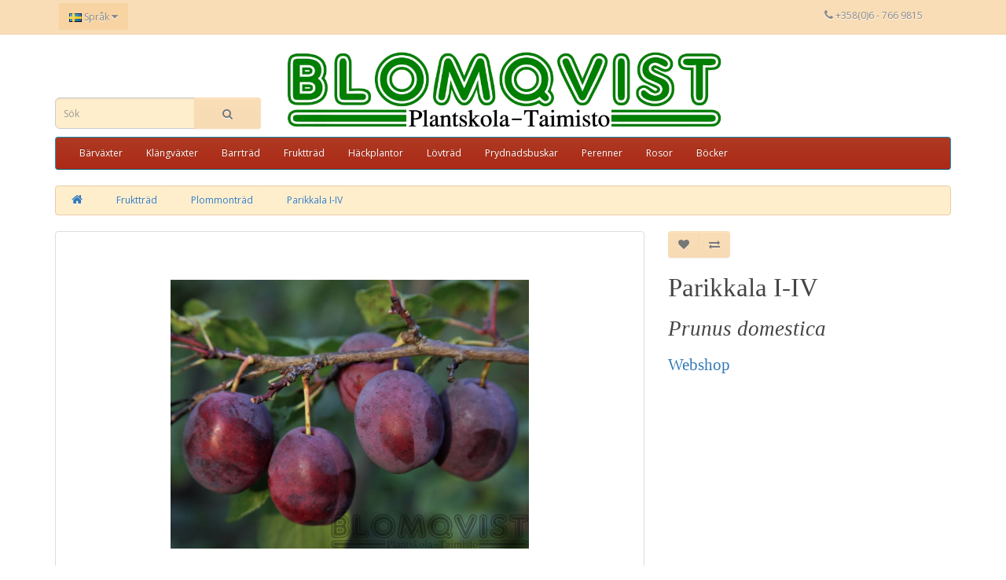

--- FILE ---
content_type: text/html; charset=utf-8
request_url: http://www.blomqvistplantskola.com/index.php?route=product/product&path=104_128&product_id=2763
body_size: 29780
content:
<!DOCTYPE html>
<!--[if IE]><![endif]-->
<!--[if IE 8 ]><html dir="Från vänster till höger" lang="sv" class="ie8"><![endif]-->
<!--[if IE 9 ]><html dir="Från vänster till höger" lang="sv" class="ie9"><![endif]-->
<!--[if (gt IE 9)|!(IE)]><!-->
<html dir="Från vänster till höger" lang="sv">
<!--<![endif]-->
<head>
<meta charset="UTF-8" />
<meta name="viewport" content="width=device-width, initial-scale=1">
<meta http-equiv="X-UA-Compatible" content="IE=edge">
<title>Parikkala  I-III(IV)</title>
<base href="http://www.blomqvistplantskola.com/" />
<script src="catalog/view/javascript/jquery/jquery-2.1.1.min.js" type="text/javascript"></script>
<link href="catalog/view/javascript/bootstrap/css/bootstrap.css" rel="stylesheet" media="screen" />
<script src="catalog/view/javascript/bootstrap/js/bootstrap.min.js" type="text/javascript"></script>
<link href="catalog/view/javascript/font-awesome/css/font-awesome.min.css" rel="stylesheet" type="text/css" />
<link href="//fonts.googleapis.com/css?family=Open+Sans:400,400i,300,700" rel="stylesheet" type="text/css" />
<link href="catalog/view/theme/default/stylesheet/stylesheet.css?v=2" rel="stylesheet" type="text/css" />


<link href="catalog/view/javascript/jquery/magnific/magnific-popup.css" type="text/css" rel="stylesheet" media="screen" />
<link href="catalog/view/javascript/jquery/datetimepicker/bootstrap-datetimepicker.min.css" type="text/css" rel="stylesheet" media="screen" />
<script src="catalog/view/javascript/common.js" type="text/javascript"></script>
<link href="http://www.blomqvistplantskola.com/index.php?route=product/product&amp;product_id=2763" rel="canonical" />
<script src="catalog/view/javascript/jquery/magnific/jquery.magnific-popup.min.js" type="text/javascript"></script>
<script src="catalog/view/javascript/jquery/datetimepicker/moment.js" type="text/javascript"></script>
<script src="catalog/view/javascript/jquery/datetimepicker/bootstrap-datetimepicker.min.js" type="text/javascript"></script>
</head>
<body class="product-product-2763">
<nav id="top">
  <div class="container">
        <div class="pull-left">
<form action="http://www.blomqvistplantskola.com/index.php?route=common/language/language" method="post" enctype="multipart/form-data" id="form-language">
  <div class="btn-group">
    <button class="btn btn-link dropdown-toggle" data-toggle="dropdown">
            <img src="catalog/language/sv-SE/sv-SE.png" alt="Svenska" title="Svenska">
                    <span class="hidden-xs hidden-sm hidden-md">Språk</span> <i class="fa fa-caret-down"></i></button>
    <ul class="dropdown-menu">
            <li><button class="btn btn-link btn-block language-select" type="button" name="sv-SE"><img src="catalog/language/sv-SE/sv-SE.png" alt="Svenska" title="Svenska" /> Svenska</button></li>
            <li><button class="btn btn-link btn-block language-select" type="button" name="fi-FI"><img src="catalog/language/fi-FI/fi-FI.png" alt="Suomi" title="Suomi" /> Suomi</button></li>
          </ul>
  </div>
  <input type="hidden" name="code" value="" />
  <input type="hidden" name="redirect" value="http://www.blomqvistplantskola.com/index.php?route=product/product&amp;path=104_128&amp;product_id=2763" />
</form>
</div>
    <div id="top-links" class="nav pull-right">
      <ul class="list-inline">
        <li><a href="http://www.blomqvistplantskola.com/index.php?route=information/contact"><i class="fa fa-phone"></i></a> <span class="hidden-xs hidden-sm hidden-md">+358(0)6 - 766 9815</span></li>
        <!--  <li class="dropdown"><a href="https://www.blomqvistplantskola.com/index.php?route=account/account" title="Mitt konto" class="dropdown-toggle" data-toggle="dropdown"><i class="fa fa-user"></i> // Removed Olav 2023-->
		<!--  <span class="hidden-xs hidden-sm hidden-md">Mitt konto</span> <span class="caret"></span></a>// Removed Olav 2023-->
       <!--     <ul class="dropdown-menu dropdown-menu-right">// Removed Olav 2023-->
                      <!--  <li><a href="https://www.blomqvistplantskola.com/index.php?route=account/register">Registrera dig</a></li> // Removed Olav 2022-->
          <!--    <li><a href="https://www.blomqvistplantskola.com/index.php?route=account/login">Logga in</a></li> // Removed Olav 2022-->
                     <!--   </ul>// Removed Olav 2023-->
       <!--   </li>// Removed Olav 2023-->
        <!--    <li><a href="https://www.blomqvistplantskola.com/index.php?route=account/wishlist" id="wishlist-total" title="Önskelista (0)"><i class="fa fa-heart"></i> <span class="hidden-xs hidden-sm hidden-md">Önskelista (0)</span></a></li> // Removed Olav 2023-->
         <!-- //Disable buying 2019  -->
       <li class="checkout-link"><a href="http://www.blomqvistplantskola.com/index.php?route=checkout/cart" title="Varukorg"><i class="fa fa-shopping-cart"></i> <span class="hidden-xs hidden-sm hidden-md">Varukorg</span></a></li>
        <li class="checkout-link"><a href="https://www.blomqvistplantskola.com/index.php?route=checkout/checkout" title="Till Kassan"><i class="fa fa-share"></i> <span class="hidden-xs hidden-sm hidden-md">Till Kassan</span></a></li>

    </ul>
    </div>
  </div>
</nav>
<header>
  <div class="container">
    <div class="row">
        <div class="col-sm-3"><br> <br> <br><div id="search" class="input-group">
  <input type="text" name="search" value="" placeholder="Sök" class="form-control input-lg" />
  <span class="input-group-btn">
    <button type="button" class="btn btn-default btn-lg"><i class="fa fa-search"></i></button>
  </span>
</div>	   </div>
	<!--  <div class="col-sm-1"> </div>  -->
    
      <div class="col-sm-6">
        <div id="logo">
                    <a href="http://www.blomqvistplantskola.com/index.php?route=common/home"><img src="http://www.blomqvistplantskola.com/image/catalog/misc/Logo/Logo_900.jpg" title="Blomqvist Plantskola" alt="Blomqvist Plantskola" class="img-responsive" /></a>
                  </div>
      </div>
  <!-- <div class="col-sm-1">     </div>  -->
      <div class="col-sm-3"><br> <br> <br><div id="cart" class="btn-group btn-block hidden">  <!--  -->
  <button type="button" data-toggle="dropdown" data-loading-text="Läser in..." class="btn btn-inverse btn-block btn-lg dropdown-toggle"><i class="fa fa-shopping-cart"></i> <span id="cart-total">0 produkt(s) - 0,00€</span></button>
  <ul class="dropdown-menu pull-right">
        <li>
      <p class="text-center">Din varukorg är tom!</p>
    </li>
      </ul>
</div>
</div>
    </div>
  </div>
</header>
<div class="container">
  <nav id="menu" class="navbar">
    <div class="navbar-header"><span id="category" class="visible-xs">Kategorier</span>
      <button type="button" class="btn btn-navbar navbar-toggle" data-toggle="collapse" data-target=".navbar-ex1-collapse"><i class="fa fa-bars"></i></button>
    </div>
    <div class="collapse navbar-collapse navbar-ex1-collapse">
      <ul class="nav navbar-nav">
                        <li class="dropdown"><a href="http://www.blomqvistplantskola.com/Bärväxter" class="dropdown-toggle" data-toggle="dropdown">Bärväxter</a>
          <div class="dropdown-menu">
            <div class="dropdown-inner">
                            <ul class="list-unstyled">
                                <li><a href="http://www.blomqvistplantskola.com/index.php?route=product/category&amp;path=101_114">Bärbuskar (100)</a></li>
                                <li><a href="http://www.blomqvistplantskola.com/index.php?route=product/category&amp;path=101_144">Blåbärstry, Honungsbär (13)</a></li>
                                <li><a href="http://www.blomqvistplantskola.com/Bärväxter/Hallon">Hallon (19)</a></li>
                                <li><a href="http://www.blomqvistplantskola.com/index.php?route=product/category&amp;path=101_116">Jordgubbar - Smultron (7)</a></li>
                                <li><a href="http://www.blomqvistplantskola.com/index.php?route=product/category&amp;path=101_132">Köksväxter - Kryddväxter (23)</a></li>
                              </ul>
                          </div>
            <a href="http://www.blomqvistplantskola.com/Bärväxter" class="see-all">Se alla Bärväxter</a> </div>
        </li>
                                <li><a href="http://www.blomqvistplantskola.com/index.php?route=product/category&amp;path=102">Klängväxter</a></li>
                                <li><a href="http://www.blomqvistplantskola.com/Barrträd">Barrträd</a></li>
                                <li class="dropdown"><a href="http://www.blomqvistplantskola.com/index.php?route=product/category&amp;path=104" class="dropdown-toggle" data-toggle="dropdown">Fruktträd</a>
          <div class="dropdown-menu">
            <div class="dropdown-inner">
                            <ul class="list-unstyled">
                                <li><a href="http://www.blomqvistplantskola.com/index.php?route=product/category&amp;path=104_121">Äppelträd (103)</a></li>
                                <li><a href="http://www.blomqvistplantskola.com/index.php?route=product/category&amp;path=104_120">Familjeäppelträd (6)</a></li>
                                <li><a href="http://www.blomqvistplantskola.com/index.php?route=product/category&amp;path=104_128">Plommonträd (26)</a></li>
                                <li><a href="http://www.blomqvistplantskola.com/index.php?route=product/category&amp;path=104_123">Körsbärsträd (22)</a></li>
                                <li><a href="http://www.blomqvistplantskola.com/index.php?route=product/category&amp;path=104_124">Körsbärsplommon (5)</a></li>
                                <li><a href="http://www.blomqvistplantskola.com/index.php?route=product/category&amp;path=104_127">Päronträd (27)</a></li>
                                <li><a href="http://www.blomqvistplantskola.com/index.php?route=product/category&amp;path=104_122">Prydnadsäppelträd (10)</a></li>
                                <li><a href="http://www.blomqvistplantskola.com/index.php?route=product/category&amp;path=104_125">Övriga (4)</a></li>
                              </ul>
                          </div>
            <a href="http://www.blomqvistplantskola.com/index.php?route=product/category&amp;path=104" class="see-all">Se alla Fruktträd</a> </div>
        </li>
                                <li><a href="http://www.blomqvistplantskola.com/index.php?route=product/category&amp;path=105">Häckplantor</a></li>
                                <li><a href="http://www.blomqvistplantskola.com/index.php?route=product/category&amp;path=106">Lövträd</a></li>
                                <li><a href="http://www.blomqvistplantskola.com/index.php?route=product/category&amp;path=107">Prydnadsbuskar</a></li>
                                <li class="dropdown"><a href="http://www.blomqvistplantskola.com/index.php?route=product/category&amp;path=108" class="dropdown-toggle" data-toggle="dropdown">Perenner</a>
          <div class="dropdown-menu">
            <div class="dropdown-inner">
                            <ul class="list-unstyled">
                                <li><a href="http://www.blomqvistplantskola.com/index.php?route=product/category&amp;path=108_136">Perenner (232)</a></li>
                                <li><a href="http://www.blomqvistplantskola.com/index.php?route=product/category&amp;path=108_134">Pioner (24)</a></li>
                                <li><a href="http://www.blomqvistplantskola.com/index.php?route=product/category&amp;path=108_135">Prydnandsgräs och ormbunkar (9)</a></li>
                              </ul>
                          </div>
            <a href="http://www.blomqvistplantskola.com/index.php?route=product/category&amp;path=108" class="see-all">Se alla Perenner</a> </div>
        </li>
                                <li class="dropdown"><a href="http://www.blomqvistplantskola.com/index.php?route=product/category&amp;path=109" class="dropdown-toggle" data-toggle="dropdown">Rosor</a>
          <div class="dropdown-menu">
            <div class="dropdown-inner">
                            <ul class="list-unstyled">
                                <li><a href="http://www.blomqvistplantskola.com/index.php?route=product/category&amp;path=109_140">Kanadensiska buskrosor (27)</a></li>
                                <li><a href="http://www.blomqvistplantskola.com/index.php?route=product/category&amp;path=109_141">Klängrosor (8)</a></li>
                                <li><a href="http://www.blomqvistplantskola.com/index.php?route=product/category&amp;path=109_143">Rosrötter (4)</a></li>
                                <li><a href="http://www.blomqvistplantskola.com/index.php?route=product/category&amp;path=109_142">Stamrosor (1)</a></li>
                                <li><a href="http://www.blomqvistplantskola.com/index.php?route=product/category&amp;path=109_139">Buskrosor (31)</a></li>
                              </ul>
                          </div>
            <a href="http://www.blomqvistplantskola.com/index.php?route=product/category&amp;path=109" class="see-all">Se alla Rosor</a> </div>
        </li>
                                <li><a href="http://www.blomqvistplantskola.com/Trädgårdsböcker">Böcker</a></li>
                      </ul>
    </div>
  </nav>
</div>
<div class="container">
  <ul class="breadcrumb">
        <li><a href="http://www.blomqvistplantskola.com/index.php?route=common/home"><i class="fa fa-home"></i></a></li>
        <li><a href="http://www.blomqvistplantskola.com/index.php?route=product/category&amp;path=104">Fruktträd</a></li>
        <li><a href="http://www.blomqvistplantskola.com/index.php?route=product/category&amp;path=104_128">Plommonträd</a></li>
        <li><a href="http://www.blomqvistplantskola.com/index.php?route=product/product&amp;path=104_128&amp;product_id=2763">Parikkala  I-IV</a></li>
      </ul>
  <div class="row">                <div id="content" class="col-sm-12">      <div class="row">
                                <div class="col-sm-8">
                    <ul class="thumbnails">
                        <li><a class="thumbnail" href="http://www.blomqvistplantskola.com/image/cache/catalog/Plommon/Parikkala_wtr-1000x750.jpg" title="Parikkala  I-IV"><img src="http://www.blomqvistplantskola.com/image/cache/catalog/Plommon/Parikkala_wtr-456x456.jpg" title="Parikkala  I-IV" alt="Parikkala  I-IV" /></a></li>
                                  </ul>
                    <ul class="nav nav-tabs">
            <li class="active"><a href="#tab-description" data-toggle="tab">Beskrivning</a></li>
   	                      </ul>
          <div class="tab-content">
            <div class="tab-pane active" id="tab-description">Söt, aromrik, tjockskalig medelstor frukt. Frukten mognar redan i augusti och kan lagras några veckor. Självfertil sort som passar bra som pollinerare till andra plommonsorter. Passar både som ätfrukt och till mos. Ett bra alternativ för Sinikka. Rotäkta.<br>                          <table class="table table-bordered">
                                <thead>
                  <tr>
                    <td colspan="2"><strong>Zon</strong></td>
                  </tr>
                </thead>
                <tbody>
                                    <tr>
                    <td>I-III (IV)</td>
                    <td></td>
                  </tr>
                                  </tbody>
                                <thead>
                  <tr>
                    <td colspan="2"><strong>Växtläge</strong></td>
                  </tr>
                </thead>
                <tbody>
                                    <tr>
                    <td>Solig plats</td>
                    <td></td>
                  </tr>
                                  </tbody>
                                <thead>
                  <tr>
                    <td colspan="2"><strong>Egenskaper</strong></td>
                  </tr>
                </thead>
                <tbody>
                                    <tr>
                    <td>Vikt</td>
                    <td>Ca 10 kg</td>
                  </tr>
                                  </tbody>
                              </table>
            </div>
                                  </div>
        </div>
                                <div class="col-sm-4">
          <div class="btn-group">
            <button type="button" data-toggle="tooltip" class="btn btn-default" title="Lägga till i önskelista" onclick="wishlist.add('2763');"><i class="fa fa-heart"></i></button>
            <button type="button" data-toggle="tooltip" class="btn btn-default" title="Jämför denna produkt" onclick="compare.add('2763');"><i class="fa fa-exchange"></i></button>
          </div>
          <h1>Parikkala  I-IV</h1>
          
           
          <ul class="list-unstyled">
                   <!--   <li>Märke: <a href="http://www.blomqvistplantskola.com/index.php?route=product/manufacturer/info&amp;manufacturer_id="></a></li>-->
                     <h2><i>  Prunus domestica</i></h2>  
             
             
             
             
                     <!--   <li>Tillgänglighet: I lager</li>   -->
			
			<li> <h3> <a href="https://www3.blomqvistplantskola.com" target="_blank">Webshop</a></h3> </li>
		
			
			
          </ul>
                    <ul id="price_info" class="list-unstyled">
                        <li>
              <h2>36,00€</h2>
            </li>
                                 <!--   <li>Exkl moms: 29,03€</li>  -->
                                              </ul>
                    <div id="product">
                                    <div id="quantity_info" class="form-group">   <!--	Disable price and amount Olav 2024 , adding name priceinfo -->	
			  <label class="control-label" for="input-quantity">Antal</label>              
                            <input type="text" name="quantity" value="1" size="2" id="input-quantity" class="form-control" />
                            <input type="hidden" name="product_id" value="2763" />
              <br />
                            <!--	Disabled buying Olav 2017  > button class="hidden" -->	
              <button type="button" id="button-cart" data-loading-text="Läser in..." class="btn btn-primary btn-lg btn-block">Lägg till i varukorgen</button>
                           </div>
                      </div>
                  </div>
      </div>
                  <p>Taggar:                        <a href="http://www.blomqvistplantskola.com/index.php?route=product/search&amp;tag=Prunus domestica">Prunus domestica</a>
                      </p>
            </div>
    </div>
</div>
<script type="text/javascript"><!--
$('select[name=\'recurring_id\'], input[name="quantity"]').change(function(){
	$.ajax({
		url: 'index.php?route=product/product/getRecurringDescription',
		type: 'post',
		data: $('input[name=\'product_id\'], input[name=\'quantity\'], select[name=\'recurring_id\']'),
		dataType: 'json',
		beforeSend: function() {
			$('#recurring-description').html('');
		},
		success: function(json) {
			$('.alert, .text-danger').remove();

			if (json['success']) {
				$('#recurring-description').html(json['success']);
			}
		}
	});
});
//--></script>
<script type="text/javascript"><!--
$('#button-cart').on('click', function() {
	$.ajax({
		url: 'index.php?route=checkout/cart/add',
		type: 'post',
		data: $('#product input[type=\'text\'], #product input[type=\'hidden\'], #product input[type=\'radio\']:checked, #product input[type=\'checkbox\']:checked, #product select, #product textarea'),
		dataType: 'json',
		beforeSend: function() {
			$('#button-cart').button('loading');
		},
		complete: function() {
			$('#button-cart').button('reset');
		},
		success: function(json) {
			$('.alert, .text-danger').remove();
			$('.form-group').removeClass('has-error');

			if (json['error']) {
				if (json['error']['option']) {
					for (i in json['error']['option']) {
						var element = $('#input-option' + i.replace('_', '-'));

						if (element.parent().hasClass('input-group')) {
							element.parent().after('<div class="text-danger">' + json['error']['option'][i] + '</div>');
						} else {
							element.after('<div class="text-danger">' + json['error']['option'][i] + '</div>');
						}
					}
				}

				if (json['error']['recurring']) {
					$('select[name=\'recurring_id\']').after('<div class="text-danger">' + json['error']['recurring'] + '</div>');
				}

				// Highlight any found errors
				$('.text-danger').parent().addClass('has-error');
			}

			if (json['success']) {
				$('.breadcrumb').after('<div class="alert alert-success">' + json['success'] + '<button type="button" class="close" data-dismiss="alert">&times;</button></div>');

				$('#cart > button').html('<span id="cart-total"><i class="fa fa-shopping-cart"></i> ' + json['total'] + '</span>');

				$('html, body').animate({ scrollTop: 0 }, 'slow');

				$('#cart > ul').load('index.php?route=common/cart/info ul li');
			}
		},
        error: function(xhr, ajaxOptions, thrownError) {
            alert(thrownError + "\r\n" + xhr.statusText + "\r\n" + xhr.responseText);
        }
	});
});
//--></script>
<script type="text/javascript"><!--
$('.date').datetimepicker({
	pickTime: false
});

$('.datetime').datetimepicker({
	pickDate: true,
	pickTime: true
});

$('.time').datetimepicker({
	pickDate: false
});

$('button[id^=\'button-upload\']').on('click', function() {
	var node = this;

	$('#form-upload').remove();

	$('body').prepend('<form enctype="multipart/form-data" id="form-upload" style="display: none;"><input type="file" name="file" /></form>');

	$('#form-upload input[name=\'file\']').trigger('click');

	if (typeof timer != 'undefined') {
    	clearInterval(timer);
	}

	timer = setInterval(function() {
		if ($('#form-upload input[name=\'file\']').val() != '') {
			clearInterval(timer);

			$.ajax({
				url: 'index.php?route=tool/upload',
				type: 'post',
				dataType: 'json',
				data: new FormData($('#form-upload')[0]),
				cache: false,
				contentType: false,
				processData: false,
				beforeSend: function() {
					$(node).button('loading');
				},
				complete: function() {
					$(node).button('reset');
				},
				success: function(json) {
					$('.text-danger').remove();

					if (json['error']) {
						$(node).parent().find('input').after('<div class="text-danger">' + json['error'] + '</div>');
					}

					if (json['success']) {
						alert(json['success']);

						$(node).parent().find('input').val(json['code']);
					}
				},
				error: function(xhr, ajaxOptions, thrownError) {
					alert(thrownError + "\r\n" + xhr.statusText + "\r\n" + xhr.responseText);
				}
			});
		}
	}, 500);
});
//--></script>
<script type="text/javascript"><!--
$('#review').delegate('.pagination a', 'click', function(e) {
    e.preventDefault();

    $('#review').fadeOut('slow');

    $('#review').load(this.href);

    $('#review').fadeIn('slow');
});

$('#review').load('index.php?route=product/product/review&product_id=2763');

$('#button-review').on('click', function() {
	$.ajax({
		url: 'index.php?route=product/product/write&product_id=2763',
		type: 'post',
		dataType: 'json',
		data: $("#form-review").serialize(),
		beforeSend: function() {
			$('#button-review').button('loading');
		},
		complete: function() {
			$('#button-review').button('reset');
		},
		success: function(json) {
			$('.alert-success, .alert-danger').remove();

			if (json['error']) {
				$('#review').after('<div class="alert alert-danger"><i class="fa fa-exclamation-circle"></i> ' + json['error'] + '</div>');
			}

			if (json['success']) {
				$('#review').after('<div class="alert alert-success"><i class="fa fa-check-circle"></i> ' + json['success'] + '</div>');

				$('input[name=\'name\']').val('');
				$('textarea[name=\'text\']').val('');
				$('input[name=\'rating\']:checked').prop('checked', false);
			}
		}
	});
});

$(document).ready(function() {
	$('.thumbnails').magnificPopup({
		type:'image',
		delegate: 'a',
		gallery: {
			enabled:true
		}
	});
});
//--></script>
<footer>
  <div class="container">
    <div class="row">
            <div class="col-sm-3">
        <h5>Information</h5>
        <ul class="list-unstyled">
                    <li><a href="http://www.blomqvistplantskola.com/about_us">Om oss</a></li>
                    <li><a href="http://www.blomqvistplantskola.com/Personuppgifter">Personuppgifter</a></li>
                  </ul>
      <!--     <h5>Konto</h5>   -->
    <!--     <ul class="list-unstyled">   -->
    <!--          <li><a href="https://www.blomqvistplantskola.com/index.php?route=account/account">Konto</a></li>   -->
    <!--           <li><a href="https://www.blomqvistplantskola.com/index.php?route=account/order">Orderhistorik</a></li>       -->         
    <!--       </ul>   -->

      </div>
                    <div class="col-sm-3">
        <h5>Kundtjänst</h5>
        <ul class="list-unstyled">
          <li><a href="http://www.blomqvistplantskola.com/index.php?route=information/contact">Kontakta oss<br>Karta</a></li>
     <!--     <li><a href="https://www.blomqvistplantskola.com/index.php?route=account/return/add">Returer</a></li> -->
     <!--     <li><a href="https://www.blomqvistplantskola.com/index.php?route=account/voucher">Presentkort</a></li>-->
			<br/>
		   <h5>Övrigt</h5>
          <li><a href="http://www.blomqvistplantskola.com/index.php?route=information/sitemap">Sidkarta</a></li>   
        </ul>
 	   
	
	   <br>
	   <i><font color="orange">Sidan är fortfarande under utveckling !</font></i>
      </div>
        
    
      <div class="col-sm-3">
        <br>               
        <a href="https://www.facebook.com/blomqvistplantskola/" target="_blank">
            <img style="width: 120px;" src="https://www.blomqvistplantskola.com/image/catalog/misc/Logo/facebook.png">
        </a>
          <br> 
          <br>               
        <a href="https://www.instagram.com/explore/locations/335360815/blomqvist-plantskola-taimisto/" target="_blank">
            <img style="width: 120px;" src="https://www.blomqvistplantskola.com/image/catalog/misc/Logo/Instagram_white.png">
        </a>
      
      </div>
      <div class="col-sm-3"> 
	  <!--
          <h5>Öppettider 2024</h5>
          <table class="table table-bordered" >
              <tr>
                  <td>Datum</td><td>Vard.</td><td>Lö.</td><td>Sö.</td>
              </tr>
              <tr>
                  <td>27.4 -20.6</td><td>9-20 </td><td>9-16</td><td>10-15</td>
              </tr>
               <tr>
                  <td>24.6 - 9.8</td><td>9-17</td><td>9-15</td><td>stängt</td>
              </tr>
              <tr>
                  <td>10.8 - ~11.10</td><td>9-18</td><td>9-16</td><td>stängt</td>
              </tr>
          </table> 
	-->	  
	<!--	 <b><u>1.5 Öppettider kl. 10-15</u></b> <br>   --> 
 	<!--   <b><u>21.5 Öppettider kl. 10-15</u></b><br>   -->   
	<!--   <b><u>18.6 Öppettider kl. 9-16</u></b>   -->
	 <!--	 <b>Från. 7.10. Vard 8-16 eller enligt överenskommelse. Ring 06-7669815.</b> -->

		 
       
        
        
      </div>
    </div>
    <hr>
    <p>Blomqvist Plantskola &copy; 2026</p>
  </div>
</footer>


     <script type="text/javascript">
    
    // Disabling buying products from list
    $('.fa-shopping-cart').each(function(btn){        
            $(this).parent('button').attr('onclick',null);
            $(this).removeClass('fa-shopping-cart');
            $(this).addClass('fa-cart-arrow-down');             
            $(this).next('span').text("Ingen Webförsäljning");

	$(this).parent('button').remove();
    });
    
    //Single product
    $('#button-cart').each(function(btn){     
        $(this).text("Ingen Webförsäljning");      
        $(this).off('click');    

	$(this).remove();
 
    });
    
    // Compare         
     $('.bp-buy').each(function(btn){ 
            this.value = "Ingen Webförsäljning";
            this.onclick = "";           
    }); 
    
    // Wishlist  
    setTimeout(function(){
        $('.bp-buy').each(function(btn){ 
            $(this).attr("data-original-title","Ingen Webförsäljning");  
            $(this).removeClass("btn-primary");      
            this.onclick = "";  
        });    
    },300);
    
    //Disable Cart total button
    $("#cart-total").each(function(totalbnt) {
       $(this).parent('button').attr('data-toggle',null);
   });
   
   // Links to checkout
   $(".checkout-link").each(function(checkoutlink) {
       $(this).children('a').remove();
   });
   
   
/* 2024 removed priceinfo*/
   $("div.caption").each(function(priceinfo) {
       $(this).children('p.price').remove();
   });
   
   $("#price_info").each(function(priceinfo) {
       $(this).children('li').remove();
   });

/* 2024 removed quantityinfo*/
   $("#quantity_info").each(function(quantityinfo) {
       $(this).children('label').remove();
	   $(this).children('input').remove();
   });   
   
   </script>
 

</body></html>